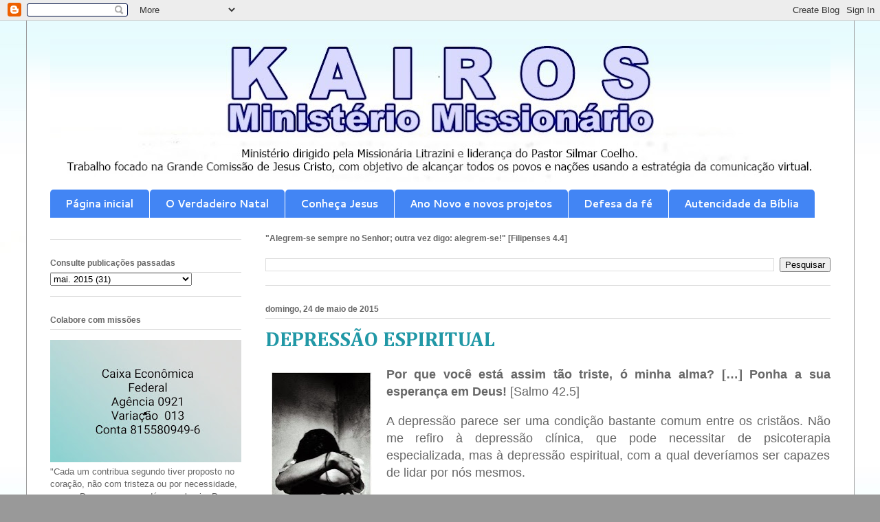

--- FILE ---
content_type: text/html; charset=UTF-8
request_url: https://www.kairosministeriomissionario.com/2015/05/depressao-espiritual.html
body_size: 18483
content:
<!DOCTYPE html>
<html class='v2' dir='ltr' lang='pt-BR'>
<head>
<link href='https://www.blogger.com/static/v1/widgets/335934321-css_bundle_v2.css' rel='stylesheet' type='text/css'/>
<meta content='width=1100' name='viewport'/>
<meta content='text/html; charset=UTF-8' http-equiv='Content-Type'/>
<meta content='blogger' name='generator'/>
<link href='https://www.kairosministeriomissionario.com/favicon.ico' rel='icon' type='image/x-icon'/>
<link href='https://www.kairosministeriomissionario.com/2015/05/depressao-espiritual.html' rel='canonical'/>
<link rel="alternate" type="application/atom+xml" title="KAIROS  Ministério Missionário - Atom" href="https://www.kairosministeriomissionario.com/feeds/posts/default" />
<link rel="alternate" type="application/rss+xml" title="KAIROS  Ministério Missionário - RSS" href="https://www.kairosministeriomissionario.com/feeds/posts/default?alt=rss" />
<link rel="service.post" type="application/atom+xml" title="KAIROS  Ministério Missionário - Atom" href="https://www.blogger.com/feeds/562374208737702282/posts/default" />

<link rel="alternate" type="application/atom+xml" title="KAIROS  Ministério Missionário - Atom" href="https://www.kairosministeriomissionario.com/feeds/7700921242997573250/comments/default" />
<!--Can't find substitution for tag [blog.ieCssRetrofitLinks]-->
<link href='https://blogger.googleusercontent.com/img/b/R29vZ2xl/AVvXsEjk4JEHFV9KFXhhLxz_qkdF7rQTwPO2cLSOfr9xtoTL5rciHvAksR3onnqWe-pEd4PluCkvL28t5oRoTia3MRrrkmd2n-m7H-8ke767QFlfeG0CzVz0dQvyuOGGJqvxezjr2WllFJ13x3k/s200/Tristeza3.jpg' rel='image_src'/>
<meta content='https://www.kairosministeriomissionario.com/2015/05/depressao-espiritual.html' property='og:url'/>
<meta content='DEPRESSÃO ESPIRITUAL' property='og:title'/>
<meta content='   Por que você está assim tão triste, ó minha alma? […] Ponha a sua esperança em Deus!  [Salmo 42.5]     A depressão parece ser uma condiçã...' property='og:description'/>
<meta content='https://blogger.googleusercontent.com/img/b/R29vZ2xl/AVvXsEjk4JEHFV9KFXhhLxz_qkdF7rQTwPO2cLSOfr9xtoTL5rciHvAksR3onnqWe-pEd4PluCkvL28t5oRoTia3MRrrkmd2n-m7H-8ke767QFlfeG0CzVz0dQvyuOGGJqvxezjr2WllFJ13x3k/w1200-h630-p-k-no-nu/Tristeza3.jpg' property='og:image'/>
<title>KAIROS  Ministério Missionário: DEPRESSÃO ESPIRITUAL</title>
<style type='text/css'>@font-face{font-family:'Cambria';font-style:normal;font-weight:700;font-display:swap;src:url(//fonts.gstatic.com/l/font?kit=GFDvWAB9jnWLT-HIIwkuu7V4NSY7WWA&skey=5202a3b6f5388b49&v=v18)format('woff2');unicode-range:U+0000-00FF,U+0131,U+0152-0153,U+02BB-02BC,U+02C6,U+02DA,U+02DC,U+0304,U+0308,U+0329,U+2000-206F,U+20AC,U+2122,U+2191,U+2193,U+2212,U+2215,U+FEFF,U+FFFD;}@font-face{font-family:'Cantarell';font-style:normal;font-weight:700;font-display:swap;src:url(//fonts.gstatic.com/s/cantarell/v18/B50IF7ZDq37KMUvlO01xN4d-HY6fB4wWgEHB.woff2)format('woff2');unicode-range:U+0100-02BA,U+02BD-02C5,U+02C7-02CC,U+02CE-02D7,U+02DD-02FF,U+0304,U+0308,U+0329,U+1D00-1DBF,U+1E00-1E9F,U+1EF2-1EFF,U+2020,U+20A0-20AB,U+20AD-20C0,U+2113,U+2C60-2C7F,U+A720-A7FF;}@font-face{font-family:'Cantarell';font-style:normal;font-weight:700;font-display:swap;src:url(//fonts.gstatic.com/s/cantarell/v18/B50IF7ZDq37KMUvlO01xN4d-E46fB4wWgA.woff2)format('woff2');unicode-range:U+0000-00FF,U+0131,U+0152-0153,U+02BB-02BC,U+02C6,U+02DA,U+02DC,U+0304,U+0308,U+0329,U+2000-206F,U+20AC,U+2122,U+2191,U+2193,U+2212,U+2215,U+FEFF,U+FFFD;}</style>
<style id='page-skin-1' type='text/css'><!--
/*
-----------------------------------------------
Blogger Template Style
Name:     Ethereal
Designer: Jason Morrow
URL:      jasonmorrow.etsy.com
----------------------------------------------- */
/* Content
----------------------------------------------- */
body {
font: normal normal 13px Arial, Tahoma, Helvetica, FreeSans, sans-serif;
color: #666666;
background: #999999 url(//2.bp.blogspot.com/-5Gxta4HAA-s/YaS2QywIYRI/AAAAAAABQOE/7jgCA8SG3qgmbVTp_nTUAbBn79-7J1L_QCK4BGAYYCw/s100/Kairos%2B-%2BCopia%2B-%2BCopia%2B-%2BCopia.jpg) repeat scroll top left;
}
html body .content-outer {
min-width: 0;
max-width: 100%;
width: 100%;
}
a:link {
text-decoration: none;
color: #2198a6;
}
a:visited {
text-decoration: none;
color: #4d469c;
}
a:hover {
text-decoration: underline;
color: #2198a6;
}
.main-inner {
padding-top: 15px;
}
.body-fauxcolumn-outer {
background: transparent none repeat-x scroll top center;
}
.content-fauxcolumns .fauxcolumn-inner {
background: #ffffff url(//www.blogblog.com/1kt/ethereal/bird-2toned-blue-fade.png) repeat-x scroll top left;
border-left: 1px solid #999999;
border-right: 1px solid #999999;
}
/* Flexible Background
----------------------------------------------- */
.content-fauxcolumn-outer .fauxborder-left {
width: 100%;
padding-left: 300px;
margin-left: -300px;
background-color: transparent;
background-image: none;
background-repeat: no-repeat;
background-position: left top;
}
.content-fauxcolumn-outer .fauxborder-right {
margin-right: -299px;
width: 299px;
background-color: transparent;
background-image: none;
background-repeat: no-repeat;
background-position: right top;
}
/* Columns
----------------------------------------------- */
.content-inner {
padding: 0;
}
/* Header
----------------------------------------------- */
.header-inner {
padding: 27px 0 3px;
}
.header-inner .section {
margin: 0 35px;
}
.Header h1 {
font: normal normal 60px Times, 'Times New Roman', FreeSerif, serif;
color: #ff8b8b;
}
.Header h1 a {
color: #ff8b8b;
}
.Header .description {
font-size: 115%;
color: #666666;
}
.header-inner .Header .titlewrapper,
.header-inner .Header .descriptionwrapper {
padding-left: 0;
padding-right: 0;
margin-bottom: 0;
}
/* Tabs
----------------------------------------------- */
.tabs-outer {
position: relative;
background: transparent;
}
.tabs-cap-top, .tabs-cap-bottom {
position: absolute;
width: 100%;
}
.tabs-cap-bottom {
bottom: 0;
}
.tabs-inner {
padding: 0;
}
.tabs-inner .section {
margin: 0 35px;
}
*+html body .tabs-inner .widget li {
padding: 1px;
}
.PageList {
border-bottom: 1px solid #ffffff;
}
.tabs-inner .widget li.selected a,
.tabs-inner .widget li a:hover {
position: relative;
-moz-border-radius-topleft: 5px;
-moz-border-radius-topright: 5px;
-webkit-border-top-left-radius: 5px;
-webkit-border-top-right-radius: 5px;
-goog-ms-border-top-left-radius: 5px;
-goog-ms-border-top-right-radius: 5px;
border-top-left-radius: 5px;
border-top-right-radius: 5px;
background: #ffffff none ;
color: #3367D6;
}
.tabs-inner .widget li a {
display: inline-block;
margin: 0;
margin-right: 1px;
padding: .65em 1.5em;
font: normal bold 15px Cantarell;
color: #ffffff;
background-color: #4285F4;
-moz-border-radius-topleft: 5px;
-moz-border-radius-topright: 5px;
-webkit-border-top-left-radius: 5px;
-webkit-border-top-right-radius: 5px;
-goog-ms-border-top-left-radius: 5px;
-goog-ms-border-top-right-radius: 5px;
border-top-left-radius: 5px;
border-top-right-radius: 5px;
}
/* Headings
----------------------------------------------- */
h2 {
font: normal bold 12px Arial, Tahoma, Helvetica, FreeSans, sans-serif;
color: #666666;
}
/* Widgets
----------------------------------------------- */
.main-inner .column-left-inner {
padding: 0 0 0 20px;
}
.main-inner .column-left-inner .section {
margin-right: 0;
}
.main-inner .column-right-inner {
padding: 0 20px 0 0;
}
.main-inner .column-right-inner .section {
margin-left: 0;
}
.main-inner .section {
padding: 0;
}
.main-inner .widget {
padding: 0 0 15px;
margin: 20px 0;
border-bottom: 1px solid #dbdbdb;
}
.main-inner .widget h2 {
margin: 0;
padding: .6em 0 .5em;
}
.footer-inner .widget h2 {
padding: 0 0 .4em;
}
.main-inner .widget h2 + div, .footer-inner .widget h2 + div {
padding-top: 15px;
}
.main-inner .widget .widget-content {
margin: 0;
padding: 15px 0 0;
}
.main-inner .widget ul, .main-inner .widget #ArchiveList ul.flat {
margin: -15px -15px -15px;
padding: 0;
list-style: none;
}
.main-inner .sidebar .widget h2 {
border-bottom: 1px solid #dbdbdb;
}
.main-inner .widget #ArchiveList {
margin: -15px 0 0;
}
.main-inner .widget ul li, .main-inner .widget #ArchiveList ul.flat li {
padding: .5em 15px;
text-indent: 0;
}
.main-inner .widget #ArchiveList ul li {
padding-top: .25em;
padding-bottom: .25em;
}
.main-inner .widget ul li:first-child, .main-inner .widget #ArchiveList ul.flat li:first-child {
border-top: none;
}
.main-inner .widget ul li:last-child, .main-inner .widget #ArchiveList ul.flat li:last-child {
border-bottom: none;
}
.main-inner .widget .post-body ul {
padding: 0 2.5em;
margin: .5em 0;
list-style: disc;
}
.main-inner .widget .post-body ul li {
padding: 0.25em 0;
margin-bottom: .25em;
color: #666666;
border: none;
}
.footer-inner .widget ul {
padding: 0;
list-style: none;
}
.widget .zippy {
color: #cccccc;
}
/* Posts
----------------------------------------------- */
.main.section {
margin: 0 20px;
}
body .main-inner .Blog {
padding: 0;
background-color: transparent;
border: none;
}
.main-inner .widget h2.date-header {
border-bottom: 1px solid #dbdbdb;
}
.date-outer {
position: relative;
margin: 15px 0 20px;
}
.date-outer:first-child {
margin-top: 0;
}
.date-posts {
clear: both;
}
.post-outer, .inline-ad {
border-bottom: 1px solid #dbdbdb;
padding: 30px 0;
}
.post-outer {
padding-bottom: 10px;
}
.post-outer:first-child {
padding-top: 0;
border-top: none;
}
.post-outer:last-child, .inline-ad:last-child {
border-bottom: none;
}
.post-body img {
padding: 8px;
}
h3.post-title, h4 {
font: normal bold 30px Cambria;
color: #2198a6;
}
h3.post-title a {
font: normal bold 30px Cambria;
color: #2198a6;
text-decoration: none;
}
h3.post-title a:hover {
color: #2198a6;
text-decoration: underline;
}
.post-header {
margin: 0 0 1.5em;
}
.post-body {
line-height: 1.4;
}
.post-footer {
margin: 1.5em 0 0;
}
#blog-pager {
padding: 15px;
}
.blog-feeds, .post-feeds {
margin: 1em 0;
text-align: center;
}
.post-outer .comments {
margin-top: 2em;
}
/* Comments
----------------------------------------------- */
.comments .comments-content .icon.blog-author {
background-repeat: no-repeat;
background-image: url([data-uri]);
}
.comments .comments-content .loadmore a {
background: #ffffff url(//www.blogblog.com/1kt/ethereal/bird-2toned-blue-fade.png) repeat-x scroll top left;
}
.comments .comments-content .loadmore a {
border-top: 1px solid #dbdbdb;
border-bottom: 1px solid #dbdbdb;
}
.comments .comment-thread.inline-thread {
background: #ffffff url(//www.blogblog.com/1kt/ethereal/bird-2toned-blue-fade.png) repeat-x scroll top left;
}
.comments .continue {
border-top: 2px solid #dbdbdb;
}
/* Footer
----------------------------------------------- */
.footer-inner {
padding: 30px 0;
overflow: hidden;
}
/* Mobile
----------------------------------------------- */
body.mobile  {
background-size: auto
}
.mobile .body-fauxcolumn-outer {
background: ;
}
.mobile .content-fauxcolumns .fauxcolumn-inner {
opacity: 0.75;
}
.mobile .content-fauxcolumn-outer .fauxborder-right {
margin-right: 0;
}
.mobile-link-button {
background-color: #ffffff;
}
.mobile-link-button a:link, .mobile-link-button a:visited {
color: #3367D6;
}
.mobile-index-contents {
color: #444444;
}
.mobile .body-fauxcolumn-outer {
background-size: 100% auto;
}
.mobile .mobile-date-outer {
border-bottom: transparent;
}
.mobile .PageList {
border-bottom: none;
}
.mobile .tabs-inner .section {
margin: 0;
}
.mobile .tabs-inner .PageList .widget-content {
background: #ffffff none;
color: #3367D6;
}
.mobile .tabs-inner .PageList .widget-content .pagelist-arrow {
border-left: 1px solid #3367D6;
}
.mobile .footer-inner {
overflow: visible;
}
body.mobile .AdSense {
margin: 0 -10px;
}

--></style>
<style id='template-skin-1' type='text/css'><!--
body {
min-width: 1205px;
}
.content-outer, .content-fauxcolumn-outer, .region-inner {
min-width: 1205px;
max-width: 1205px;
_width: 1205px;
}
.main-inner .columns {
padding-left: 313px;
padding-right: 0px;
}
.main-inner .fauxcolumn-center-outer {
left: 313px;
right: 0px;
/* IE6 does not respect left and right together */
_width: expression(this.parentNode.offsetWidth -
parseInt("313px") -
parseInt("0px") + 'px');
}
.main-inner .fauxcolumn-left-outer {
width: 313px;
}
.main-inner .fauxcolumn-right-outer {
width: 0px;
}
.main-inner .column-left-outer {
width: 313px;
right: 100%;
margin-left: -313px;
}
.main-inner .column-right-outer {
width: 0px;
margin-right: -0px;
}
#layout {
min-width: 0;
}
#layout .content-outer {
min-width: 0;
width: 800px;
}
#layout .region-inner {
min-width: 0;
width: auto;
}
body#layout div.add_widget {
padding: 8px;
}
body#layout div.add_widget a {
margin-left: 32px;
}
--></style>
<style>
    body {background-image:url(\/\/2.bp.blogspot.com\/-5Gxta4HAA-s\/YaS2QywIYRI\/AAAAAAABQOE\/7jgCA8SG3qgmbVTp_nTUAbBn79-7J1L_QCK4BGAYYCw\/s100\/Kairos%2B-%2BCopia%2B-%2BCopia%2B-%2BCopia.jpg);}
    
@media (max-width: 200px) { body {background-image:url(\/\/2.bp.blogspot.com\/-5Gxta4HAA-s\/YaS2QywIYRI\/AAAAAAABQOE\/7jgCA8SG3qgmbVTp_nTUAbBn79-7J1L_QCK4BGAYYCw\/w200\/Kairos%2B-%2BCopia%2B-%2BCopia%2B-%2BCopia.jpg);}}
@media (max-width: 400px) and (min-width: 201px) { body {background-image:url(\/\/2.bp.blogspot.com\/-5Gxta4HAA-s\/YaS2QywIYRI\/AAAAAAABQOE\/7jgCA8SG3qgmbVTp_nTUAbBn79-7J1L_QCK4BGAYYCw\/w400\/Kairos%2B-%2BCopia%2B-%2BCopia%2B-%2BCopia.jpg);}}
@media (max-width: 800px) and (min-width: 401px) { body {background-image:url(\/\/2.bp.blogspot.com\/-5Gxta4HAA-s\/YaS2QywIYRI\/AAAAAAABQOE\/7jgCA8SG3qgmbVTp_nTUAbBn79-7J1L_QCK4BGAYYCw\/w800\/Kairos%2B-%2BCopia%2B-%2BCopia%2B-%2BCopia.jpg);}}
@media (max-width: 1200px) and (min-width: 801px) { body {background-image:url(\/\/2.bp.blogspot.com\/-5Gxta4HAA-s\/YaS2QywIYRI\/AAAAAAABQOE\/7jgCA8SG3qgmbVTp_nTUAbBn79-7J1L_QCK4BGAYYCw\/w1200\/Kairos%2B-%2BCopia%2B-%2BCopia%2B-%2BCopia.jpg);}}
/* Last tag covers anything over one higher than the previous max-size cap. */
@media (min-width: 1201px) { body {background-image:url(\/\/2.bp.blogspot.com\/-5Gxta4HAA-s\/YaS2QywIYRI\/AAAAAAABQOE\/7jgCA8SG3qgmbVTp_nTUAbBn79-7J1L_QCK4BGAYYCw\/w1600\/Kairos%2B-%2BCopia%2B-%2BCopia%2B-%2BCopia.jpg);}}
  </style>
<link href='https://www.blogger.com/dyn-css/authorization.css?targetBlogID=562374208737702282&amp;zx=09a0c0fe-d49d-4d37-9a2b-e3d1ef34d548' media='none' onload='if(media!=&#39;all&#39;)media=&#39;all&#39;' rel='stylesheet'/><noscript><link href='https://www.blogger.com/dyn-css/authorization.css?targetBlogID=562374208737702282&amp;zx=09a0c0fe-d49d-4d37-9a2b-e3d1ef34d548' rel='stylesheet'/></noscript>
<meta name='google-adsense-platform-account' content='ca-host-pub-1556223355139109'/>
<meta name='google-adsense-platform-domain' content='blogspot.com'/>

<!-- data-ad-client=ca-pub-6064336137108415 -->

</head>
<body class='loading variant-hummingBirds2'>
<div class='navbar section' id='navbar' name='Navbar'><div class='widget Navbar' data-version='1' id='Navbar1'><script type="text/javascript">
    function setAttributeOnload(object, attribute, val) {
      if(window.addEventListener) {
        window.addEventListener('load',
          function(){ object[attribute] = val; }, false);
      } else {
        window.attachEvent('onload', function(){ object[attribute] = val; });
      }
    }
  </script>
<div id="navbar-iframe-container"></div>
<script type="text/javascript" src="https://apis.google.com/js/platform.js"></script>
<script type="text/javascript">
      gapi.load("gapi.iframes:gapi.iframes.style.bubble", function() {
        if (gapi.iframes && gapi.iframes.getContext) {
          gapi.iframes.getContext().openChild({
              url: 'https://www.blogger.com/navbar/562374208737702282?po\x3d7700921242997573250\x26origin\x3dhttps://www.kairosministeriomissionario.com',
              where: document.getElementById("navbar-iframe-container"),
              id: "navbar-iframe"
          });
        }
      });
    </script><script type="text/javascript">
(function() {
var script = document.createElement('script');
script.type = 'text/javascript';
script.src = '//pagead2.googlesyndication.com/pagead/js/google_top_exp.js';
var head = document.getElementsByTagName('head')[0];
if (head) {
head.appendChild(script);
}})();
</script>
</div></div>
<div class='body-fauxcolumns'>
<div class='fauxcolumn-outer body-fauxcolumn-outer'>
<div class='cap-top'>
<div class='cap-left'></div>
<div class='cap-right'></div>
</div>
<div class='fauxborder-left'>
<div class='fauxborder-right'></div>
<div class='fauxcolumn-inner'>
</div>
</div>
<div class='cap-bottom'>
<div class='cap-left'></div>
<div class='cap-right'></div>
</div>
</div>
</div>
<div class='content'>
<div class='content-fauxcolumns'>
<div class='fauxcolumn-outer content-fauxcolumn-outer'>
<div class='cap-top'>
<div class='cap-left'></div>
<div class='cap-right'></div>
</div>
<div class='fauxborder-left'>
<div class='fauxborder-right'></div>
<div class='fauxcolumn-inner'>
</div>
</div>
<div class='cap-bottom'>
<div class='cap-left'></div>
<div class='cap-right'></div>
</div>
</div>
</div>
<div class='content-outer'>
<div class='content-cap-top cap-top'>
<div class='cap-left'></div>
<div class='cap-right'></div>
</div>
<div class='fauxborder-left content-fauxborder-left'>
<div class='fauxborder-right content-fauxborder-right'></div>
<div class='content-inner'>
<header>
<div class='header-outer'>
<div class='header-cap-top cap-top'>
<div class='cap-left'></div>
<div class='cap-right'></div>
</div>
<div class='fauxborder-left header-fauxborder-left'>
<div class='fauxborder-right header-fauxborder-right'></div>
<div class='region-inner header-inner'>
<div class='header section' id='header' name='Cabeçalho'><div class='widget Header' data-version='1' id='Header1'>
<div id='header-inner'>
<a href='https://www.kairosministeriomissionario.com/' style='display: block'>
<img alt='KAIROS  Ministério Missionário' height='216px; ' id='Header1_headerimg' src='https://blogger.googleusercontent.com/img/a/AVvXsEgUNtsZUHAOdJpwRgNv1_j7TsPdgQLg47U6KspeSZOqX_5zaUgE0az5au7BUAlpDH3D7PMRFOdqsnXexUWqy7isY_SrphhNaPF5bTNJrdf1F_LnDlgPw9xOZxr0R5f6KLT8QmXG4gWt1kkTgyZDFfcV3PhWXX2xNtPZpPzHIFQFkoff5t9iQOPZN6PA0w=s1135' style='display: block' width='1135px; '/>
</a>
</div>
</div></div>
</div>
</div>
<div class='header-cap-bottom cap-bottom'>
<div class='cap-left'></div>
<div class='cap-right'></div>
</div>
</div>
</header>
<div class='tabs-outer'>
<div class='tabs-cap-top cap-top'>
<div class='cap-left'></div>
<div class='cap-right'></div>
</div>
<div class='fauxborder-left tabs-fauxborder-left'>
<div class='fauxborder-right tabs-fauxborder-right'></div>
<div class='region-inner tabs-inner'>
<div class='tabs section' id='crosscol' name='Entre colunas'><div class='widget PageList' data-version='1' id='PageList1'>
<h2>Páginas</h2>
<div class='widget-content'>
<ul>
<li>
<a href='http://www.kairosministeriomissionario.com/'>Página inicial</a>
</li>
<li>
<a href='https://www.kairosministeriomissionario.com/2013/12/encontrei-o-verdadeiro-natal.html'>O Verdadeiro Natal</a>
</li>
<li>
<a href='https://www.kairosministeriomissionario.com/2012/12/conheca-jesus.html'> Conheça Jesus</a>
</li>
<li>
<a href='https://www.kairosministeriomissionario.com/2017/01/ano-novo-atitudes-e-novos-projetos.html'>Ano Novo e novos projetos</a>
</li>
<li>
<a href='https://www.kairosministeriomissionario.com/2019/11/como-os-cristaos-devem-defender-sua-fe.html'>Defesa da fé</a>
</li>
<li>
<a href='https://www.kairosministeriomissionario.com/2017/09/pastor-usa-evidencias-historicas-para.html'> Autencidade da Bíblia</a>
</li>
</ul>
<div class='clear'></div>
</div>
</div></div>
<div class='tabs no-items section' id='crosscol-overflow' name='Cross-Column 2'></div>
</div>
</div>
<div class='tabs-cap-bottom cap-bottom'>
<div class='cap-left'></div>
<div class='cap-right'></div>
</div>
</div>
<div class='main-outer'>
<div class='main-cap-top cap-top'>
<div class='cap-left'></div>
<div class='cap-right'></div>
</div>
<div class='fauxborder-left main-fauxborder-left'>
<div class='fauxborder-right main-fauxborder-right'></div>
<div class='region-inner main-inner'>
<div class='columns fauxcolumns'>
<div class='fauxcolumn-outer fauxcolumn-center-outer'>
<div class='cap-top'>
<div class='cap-left'></div>
<div class='cap-right'></div>
</div>
<div class='fauxborder-left'>
<div class='fauxborder-right'></div>
<div class='fauxcolumn-inner'>
</div>
</div>
<div class='cap-bottom'>
<div class='cap-left'></div>
<div class='cap-right'></div>
</div>
</div>
<div class='fauxcolumn-outer fauxcolumn-left-outer'>
<div class='cap-top'>
<div class='cap-left'></div>
<div class='cap-right'></div>
</div>
<div class='fauxborder-left'>
<div class='fauxborder-right'></div>
<div class='fauxcolumn-inner'>
</div>
</div>
<div class='cap-bottom'>
<div class='cap-left'></div>
<div class='cap-right'></div>
</div>
</div>
<div class='fauxcolumn-outer fauxcolumn-right-outer'>
<div class='cap-top'>
<div class='cap-left'></div>
<div class='cap-right'></div>
</div>
<div class='fauxborder-left'>
<div class='fauxborder-right'></div>
<div class='fauxcolumn-inner'>
</div>
</div>
<div class='cap-bottom'>
<div class='cap-left'></div>
<div class='cap-right'></div>
</div>
</div>
<!-- corrects IE6 width calculation -->
<div class='columns-inner'>
<div class='column-center-outer'>
<div class='column-center-inner'>
<div class='main section' id='main' name='Principal'><div class='widget BlogSearch' data-version='1' id='BlogSearch1'>
<h2 class='title'>"Alegrem-se sempre no Senhor; outra vez digo: alegrem-se!"  [Filipenses 4.4]</h2>
<div class='widget-content'>
<div id='BlogSearch1_form'>
<form action='https://www.kairosministeriomissionario.com/search' class='gsc-search-box' target='_top'>
<table cellpadding='0' cellspacing='0' class='gsc-search-box'>
<tbody>
<tr>
<td class='gsc-input'>
<input autocomplete='off' class='gsc-input' name='q' size='10' title='search' type='text' value=''/>
</td>
<td class='gsc-search-button'>
<input class='gsc-search-button' title='search' type='submit' value='Pesquisar'/>
</td>
</tr>
</tbody>
</table>
</form>
</div>
</div>
<div class='clear'></div>
</div><div class='widget Blog' data-version='1' id='Blog1'>
<div class='blog-posts hfeed'>

          <div class="date-outer">
        
<h2 class='date-header'><span>domingo, 24 de maio de 2015</span></h2>

          <div class="date-posts">
        
<div class='post-outer'>
<div class='post hentry uncustomized-post-template' itemprop='blogPost' itemscope='itemscope' itemtype='http://schema.org/BlogPosting'>
<meta content='https://blogger.googleusercontent.com/img/b/R29vZ2xl/AVvXsEjk4JEHFV9KFXhhLxz_qkdF7rQTwPO2cLSOfr9xtoTL5rciHvAksR3onnqWe-pEd4PluCkvL28t5oRoTia3MRrrkmd2n-m7H-8ke767QFlfeG0CzVz0dQvyuOGGJqvxezjr2WllFJ13x3k/s200/Tristeza3.jpg' itemprop='image_url'/>
<meta content='562374208737702282' itemprop='blogId'/>
<meta content='7700921242997573250' itemprop='postId'/>
<a name='7700921242997573250'></a>
<h3 class='post-title entry-title' itemprop='name'>
DEPRESSÃO ESPIRITUAL
</h3>
<div class='post-header'>
<div class='post-header-line-1'></div>
</div>
<div class='post-body entry-content' id='post-body-7700921242997573250' itemprop='description articleBody'>
<div class="separator" style="clear: both; text-align: center;">
<a href="https://blogger.googleusercontent.com/img/b/R29vZ2xl/AVvXsEjk4JEHFV9KFXhhLxz_qkdF7rQTwPO2cLSOfr9xtoTL5rciHvAksR3onnqWe-pEd4PluCkvL28t5oRoTia3MRrrkmd2n-m7H-8ke767QFlfeG0CzVz0dQvyuOGGJqvxezjr2WllFJ13x3k/s1600/Tristeza3.jpg" imageanchor="1" style="clear: left; float: left; margin-bottom: 1em; margin-right: 1em;"><img border="0" height="200" src="https://blogger.googleusercontent.com/img/b/R29vZ2xl/AVvXsEjk4JEHFV9KFXhhLxz_qkdF7rQTwPO2cLSOfr9xtoTL5rciHvAksR3onnqWe-pEd4PluCkvL28t5oRoTia3MRrrkmd2n-m7H-8ke767QFlfeG0CzVz0dQvyuOGGJqvxezjr2WllFJ13x3k/s200/Tristeza3.jpg" width="147" /></a></div>
<div class="MsoNormal" style="text-align: justify;">
<span style="font-size: large;"><b><span lang="EN-US" style="font-family: Arial, sans-serif;">Por que você está assim tão triste, ó
minha alma? [&#8230;] Ponha a sua esperança em Deus!</span></b><span lang="EN-US" style="font-family: Arial, sans-serif;">&nbsp;[Salmo 42.5]<o:p></o:p></span></span></div>
<div class="MsoNormal" style="text-align: justify;">
<br /></div>
<div class="MsoNormal" style="text-align: justify;">
<span lang="EN-US" style="font-family: &quot;Arial&quot;,sans-serif;"><span style="font-size: large;">A
depressão parece ser uma condição bastante comum entre os cristãos. Não me
refiro à depressão clínica, que pode necessitar de psicoterapia especializada,
mas à depressão espiritual, com a qual deveríamos ser capazes de lidar por nós
mesmos.<o:p></o:p></span></span></div>
<div class="MsoNormal" style="text-align: justify;">
<br /></div>
<div class="MsoNormal" style="text-align: justify;">
<span lang="EN-US" style="font-family: &quot;Arial&quot;,sans-serif;"><span style="font-size: large;">O
autor dos salmos 42 e 43 (que evidentemente formam um único salmo) é claro
acerca de sua depressão.<o:p></o:p></span></span></div>
<div class="MsoNormal" style="text-align: justify;">
<br /></div>
<div class="MsoNormal" style="text-align: justify;">
<span lang="EN-US" style="font-family: &quot;Arial&quot;,sans-serif;"><span style="font-size: large;">Para
começar, ele está com sede de Deus (tão sedento quanto a corça pelas águas),
porque está separado dele, passando por algum tipo de exílio forçado. Ele
lembra das grandes celebrações do passado, quando&nbsp;<b>&#8220;entrava para apresentar-se a Deus&#8221;</b>&nbsp;(42.2), e anseia por
retornar &#8220;ao altar de Deus&#8221;, fonte de sua plena alegria (43.4).<o:p></o:p></span></span></div>
<div class="MsoNormal" style="text-align: justify;">
<br /></div>
<div class="MsoNormal" style="text-align: justify;">
<span lang="EN-US" style="font-family: &quot;Arial&quot;,sans-serif;"><span style="font-size: large;">Sua
depressão se deve, no entanto, não somente à ausência de Deus, mas também à
presença dos inimigos. Eles o provocam perguntando:&nbsp;<b>&#8220;Onde está o seu Deus?</b>&#8221;(42.3, 10). Eles fizeram essa pergunta em
parte porque eram idólatras &#8212; seus deuses podiam ser vistos e tocados, enquanto
o &#8220;Deus vivo&#8221; (42.2) é invisível e intangível &#8212; e em parte porque Deus
aparentemente não era capaz de defender seu povo.<o:p></o:p></span></span></div>
<div class="MsoNormal" style="text-align: justify;">
<br /></div>
<div class="MsoNormal" style="text-align: justify;">
<span lang="EN-US" style="font-family: &quot;Arial&quot;,sans-serif;"><span style="font-size: large;">Cada
estrofe termina com o mesmo refrão (42.5,11; 43.5), no qual o salmista fala com
sua própria alma.<o:p></o:p></span></span></div>
<div class="MsoNormal" style="text-align: justify;">
<br /></div>
<div class="MsoNormal" style="text-align: justify;">
<span lang="EN-US" style="font-family: &quot;Arial&quot;,sans-serif;"><span style="font-size: large;">As
pessoas costumam dizer que falar sozinho é o primeiro sinal de loucura. Ao
contrário, trata-se de um sinal de maturidade &#8212; embora dependa daquilo que
estamos conversando conosco mesmos!<o:p></o:p></span></span></div>
<div class="MsoNormal" style="text-align: justify;">
<br /></div>
<div class="MsoNormal" style="text-align: justify;">
<span lang="EN-US" style="font-family: &quot;Arial&quot;,sans-serif;"><span style="font-size: large;">No
texto o salmista se recusa a resignar-se à sua condição ou ao seu estado de
espírito. Ele toma as rédeas de sua vida.<o:p></o:p></span></span></div>
<div class="MsoNormal" style="text-align: justify;">
<br /></div>
<div class="MsoNormal" style="text-align: justify;">
<span lang="EN-US" style="font-family: &quot;Arial&quot;,sans-serif;"><span style="font-size: large;">Primeiramente,
ele se questiona<b>:&nbsp;&#8220;Por que você
está assim tão triste, ó minha alma?&#8221;</b>&nbsp;Sua pergunta inclui uma
repreensão implícita.<o:p></o:p></span></span></div>
<div class="MsoNormal" style="text-align: justify;">
<br /></div>
<div class="MsoNormal" style="text-align: justify;">
<span lang="EN-US" style="font-family: &quot;Arial&quot;,sans-serif;"><span style="font-size: large;">Em
seguida, ele exorta a si mesmo:&nbsp;<b>&#8220;Ponha
a sua esperança em Deus!</b>&#8221;. Somente Deus é digno de nossa confiança.<o:p></o:p></span></span></div>
<div class="MsoNormal" style="text-align: justify;">
<br /></div>
<div class="MsoNormal" style="text-align: justify;">
<span lang="EN-US" style="font-family: &quot;Arial&quot;,sans-serif;"><span style="font-size: large;">Por
fim, ele diz a si mesmo:&nbsp;<b>&#8220;Pois
ainda o louvarei; ele é o meu Salvador e o meu Deus</b>&#8221;.&nbsp;O uso duplo do
pronome possessivo, <b>&#8220;meu Salvador e meu
Deus&#8221;, </b>é muito significativo.<o:p></o:p></span></span></div>
<div class="MsoNormal" style="text-align: justify;">
<br /></div>
<div class="MsoNormal" style="text-align: justify;">
<span lang="EN-US" style="font-family: &quot;Arial&quot;,sans-serif;"><span style="font-size: large;">O
salmista está reafirmando sua relação de aliança com Deus, e nenhuma variação
de humor pode destruir isso.<o:p></o:p></span></span></div>
<div class="MsoNormal" style="text-align: justify;">
<br /></div>
<div class="MsoNormal" style="text-align: justify;">
<b><span lang="EN-US" style="font-family: &quot;Arial&quot;,sans-serif;"><span style="font-size: large;">Assim como o cervo brama pelas correntes
das águas, assim suspira a minha alma por ti, ó Deus! A minha alma tem sede de
Deus, do Deus vivo; quando entrarei e me apresentarei ante a face de Deus? As
minhas lágrimas servem-me de mantimento de dia e de noite, enquanto me dizem
constantemente: Onde está o teu Deus? Quando me lembro disto, dentro de mim
derramo a minha alma; pois eu havia ido com a multidão. Fui com eles à casa de
Deus, com voz de alegria e louvor, com a multidão que festejava.<o:p></o:p></span></span></b></div>
<div class="MsoNormal" style="text-align: justify;">
<br /></div>
<div class="MsoNormal" style="text-align: justify;">
<span style="font-size: large;"><b><span lang="EN-US" style="font-family: &quot;Arial&quot;,sans-serif;">Por que estás abatida, ó minha alma, e
por que te perturbas em mim? Espera em Deus, pois ainda o louvarei pela
salvação da sua face. Ó meu Deus, dentro de mim a minha alma está abatida; por
isso lembro-me de ti desde a terra do Jordão, e desde os hermonitas, desde o
pequeno monte. Um abismo chama outro abismo, ao ruído das tuas catadupas; todas
as tuas ondas e as tuas vagas têm passado sobre mim. Contudo o Senhor mandará a
sua misericórdia de dia, e de noite a sua canção estará comigo, uma oração ao
Deus da minha vida. Direi a Deus, minha rocha: Por que te esqueceste de mim?
Por que ando lamentando por causa da opressão do inimigo? Com ferida mortal em
meus ossos me afrontam os meus adversários, quando todo dia me dizem: Onde está
o teu Deus. Por que estás abatida, ó minha alma, e por que te perturbas dentro
de mim? Espera em Deus, pois ainda o louvarei, o qual é a salvação da minha
face, e o meu Deus</span></b><span lang="EN-US" style="font-family: &quot;Arial&quot;,sans-serif;">.
(Salmo 42.1-11)<o:p></o:p></span></span></div>
<div class="MsoNormal" style="text-align: justify;">
<br /></div>
<div class="MsoNormal" style="text-align: justify;">
<span lang="EN-US" style="font-family: &quot;Arial&quot;,sans-serif;"><span style="font-size: large;">Retirado
de&nbsp;A Bíblia Toda, o Ano Todo&nbsp;[John Stott]. Editora Ultimato.<o:p></o:p></span></span></div>
<div class="MsoNormal" style="text-align: justify;">
<br /></div>
<div class="MsoNormal" style="text-align: justify;">
<span lang="EN-US" style="font-family: &quot;Arial&quot;,sans-serif;"><span style="font-size: large;">Por
Litrazini<o:p></o:p></span></span></div>
<div class="MsoNormal" style="text-align: justify;">
<span lang="EN-US" style="font-family: &quot;Arial&quot;,sans-serif;"><span style="font-size: large;">http://www.kairosministeriomissionario.com/</span></span></div>
<div class="MsoNormal" style="text-align: justify;">
<span style="font-family: Arial, sans-serif;"><span style="font-size: large;"><br /></span></span></div>
<div class="MsoNormal" style="text-align: justify;">
<span style="font-family: Arial, sans-serif;"><span style="font-size: large;">Graça
e Paz</span></span></div>
<div style='clear: both;'></div>
</div>
<div class='post-footer'>
<div class='post-footer-line post-footer-line-1'>
<span class='post-author vcard'>
Posted by
<span class='fn' itemprop='author' itemscope='itemscope' itemtype='http://schema.org/Person'>
<meta content='https://www.blogger.com/profile/14788706518599363626' itemprop='url'/>
<a class='g-profile' href='https://www.blogger.com/profile/14788706518599363626' rel='author' title='author profile'>
<span itemprop='name'>Litrazini</span>
</a>
</span>
</span>
<span class='post-timestamp'>
at
<meta content='https://www.kairosministeriomissionario.com/2015/05/depressao-espiritual.html' itemprop='url'/>
<a class='timestamp-link' href='https://www.kairosministeriomissionario.com/2015/05/depressao-espiritual.html' rel='bookmark' title='permanent link'><abbr class='published' itemprop='datePublished' title='2015-05-24T01:10:00-03:00'>01:10</abbr></a>
</span>
<span class='post-comment-link'>
</span>
<span class='post-icons'>
</span>
<div class='post-share-buttons goog-inline-block'>
<a class='goog-inline-block share-button sb-email' href='https://www.blogger.com/share-post.g?blogID=562374208737702282&postID=7700921242997573250&target=email' target='_blank' title='Enviar por e-mail'><span class='share-button-link-text'>Enviar por e-mail</span></a><a class='goog-inline-block share-button sb-blog' href='https://www.blogger.com/share-post.g?blogID=562374208737702282&postID=7700921242997573250&target=blog' onclick='window.open(this.href, "_blank", "height=270,width=475"); return false;' target='_blank' title='Postar no blog!'><span class='share-button-link-text'>Postar no blog!</span></a><a class='goog-inline-block share-button sb-twitter' href='https://www.blogger.com/share-post.g?blogID=562374208737702282&postID=7700921242997573250&target=twitter' target='_blank' title='Compartilhar no X'><span class='share-button-link-text'>Compartilhar no X</span></a><a class='goog-inline-block share-button sb-facebook' href='https://www.blogger.com/share-post.g?blogID=562374208737702282&postID=7700921242997573250&target=facebook' onclick='window.open(this.href, "_blank", "height=430,width=640"); return false;' target='_blank' title='Compartilhar no Facebook'><span class='share-button-link-text'>Compartilhar no Facebook</span></a><a class='goog-inline-block share-button sb-pinterest' href='https://www.blogger.com/share-post.g?blogID=562374208737702282&postID=7700921242997573250&target=pinterest' target='_blank' title='Compartilhar com o Pinterest'><span class='share-button-link-text'>Compartilhar com o Pinterest</span></a>
</div>
</div>
<div class='post-footer-line post-footer-line-2'>
<span class='post-labels'>
Labels:
<a href='https://www.kairosministeriomissionario.com/search/label/abatida' rel='tag'>abatida</a>,
<a href='https://www.kairosministeriomissionario.com/search/label/depress%C3%A3o%20espiritual' rel='tag'>depressão espiritual</a>,
<a href='https://www.kairosministeriomissionario.com/search/label/triste' rel='tag'>triste</a>
</span>
</div>
<div class='post-footer-line post-footer-line-3'>
<span class='post-location'>
</span>
</div>
</div>
</div>
<div class='comments' id='comments'>
<a name='comments'></a>
<h4>Nenhum comentário:</h4>
<div id='Blog1_comments-block-wrapper'>
<dl class='avatar-comment-indent' id='comments-block'>
</dl>
</div>
<p class='comment-footer'>
<div class='comment-form'>
<a name='comment-form'></a>
<h4 id='comment-post-message'>Postar um comentário</h4>
<p>
</p>
<a href='https://www.blogger.com/comment/frame/562374208737702282?po=7700921242997573250&hl=pt-BR&saa=85391&origin=https://www.kairosministeriomissionario.com' id='comment-editor-src'></a>
<iframe allowtransparency='true' class='blogger-iframe-colorize blogger-comment-from-post' frameborder='0' height='410px' id='comment-editor' name='comment-editor' src='' width='100%'></iframe>
<script src='https://www.blogger.com/static/v1/jsbin/1345082660-comment_from_post_iframe.js' type='text/javascript'></script>
<script type='text/javascript'>
      BLOG_CMT_createIframe('https://www.blogger.com/rpc_relay.html');
    </script>
</div>
</p>
</div>
</div>

        </div></div>
      
</div>
<div class='blog-pager' id='blog-pager'>
<span id='blog-pager-newer-link'>
<a class='blog-pager-newer-link' href='https://www.kairosministeriomissionario.com/2015/05/nao-negocie-com-satanas.html' id='Blog1_blog-pager-newer-link' title='Postagem mais recente'>Postagem mais recente</a>
</span>
<span id='blog-pager-older-link'>
<a class='blog-pager-older-link' href='https://www.kairosministeriomissionario.com/2015/05/o-que-e-religiao-verdadeira.html' id='Blog1_blog-pager-older-link' title='Postagem mais antiga'>Postagem mais antiga</a>
</span>
<a class='home-link' href='https://www.kairosministeriomissionario.com/'>Página inicial</a>
</div>
<div class='clear'></div>
<div class='post-feeds'>
<div class='feed-links'>
Assinar:
<a class='feed-link' href='https://www.kairosministeriomissionario.com/feeds/7700921242997573250/comments/default' target='_blank' type='application/atom+xml'>Postar comentários (Atom)</a>
</div>
</div>
</div></div>
</div>
</div>
<div class='column-left-outer'>
<div class='column-left-inner'>
<aside>
<div class='sidebar section' id='sidebar-left-1'><div class='widget Translate' data-version='1' id='Translate1'>
<div id='google_translate_element'></div>
<script>
    function googleTranslateElementInit() {
      new google.translate.TranslateElement({
        pageLanguage: 'pt',
        autoDisplay: 'true',
        layout: google.translate.TranslateElement.InlineLayout.SIMPLE
      }, 'google_translate_element');
    }
  </script>
<script src='//translate.google.com/translate_a/element.js?cb=googleTranslateElementInit'></script>
<div class='clear'></div>
</div><div class='widget BlogArchive' data-version='1' id='BlogArchive1'>
<h2>Consulte publicações passadas</h2>
<div class='widget-content'>
<div id='ArchiveList'>
<div id='BlogArchive1_ArchiveList'>
<select id='BlogArchive1_ArchiveMenu'>
<option value=''>Consulte publicações passadas</option>
<option value='https://www.kairosministeriomissionario.com/2026/01/'>jan. 2026 (15)</option>
<option value='https://www.kairosministeriomissionario.com/2025/12/'>dez. 2025 (31)</option>
<option value='https://www.kairosministeriomissionario.com/2025/11/'>nov. 2025 (30)</option>
<option value='https://www.kairosministeriomissionario.com/2025/10/'>out. 2025 (31)</option>
<option value='https://www.kairosministeriomissionario.com/2025/09/'>set. 2025 (30)</option>
<option value='https://www.kairosministeriomissionario.com/2025/08/'>ago. 2025 (31)</option>
<option value='https://www.kairosministeriomissionario.com/2025/07/'>jul. 2025 (31)</option>
<option value='https://www.kairosministeriomissionario.com/2025/06/'>jun. 2025 (30)</option>
<option value='https://www.kairosministeriomissionario.com/2025/05/'>mai. 2025 (31)</option>
<option value='https://www.kairosministeriomissionario.com/2025/04/'>abr. 2025 (30)</option>
<option value='https://www.kairosministeriomissionario.com/2025/03/'>mar. 2025 (31)</option>
<option value='https://www.kairosministeriomissionario.com/2025/02/'>fev. 2025 (28)</option>
<option value='https://www.kairosministeriomissionario.com/2025/01/'>jan. 2025 (31)</option>
<option value='https://www.kairosministeriomissionario.com/2024/12/'>dez. 2024 (31)</option>
<option value='https://www.kairosministeriomissionario.com/2024/11/'>nov. 2024 (30)</option>
<option value='https://www.kairosministeriomissionario.com/2024/10/'>out. 2024 (31)</option>
<option value='https://www.kairosministeriomissionario.com/2024/09/'>set. 2024 (30)</option>
<option value='https://www.kairosministeriomissionario.com/2024/08/'>ago. 2024 (30)</option>
<option value='https://www.kairosministeriomissionario.com/2024/07/'>jul. 2024 (31)</option>
<option value='https://www.kairosministeriomissionario.com/2024/06/'>jun. 2024 (30)</option>
<option value='https://www.kairosministeriomissionario.com/2024/05/'>mai. 2024 (31)</option>
<option value='https://www.kairosministeriomissionario.com/2024/04/'>abr. 2024 (30)</option>
<option value='https://www.kairosministeriomissionario.com/2024/03/'>mar. 2024 (31)</option>
<option value='https://www.kairosministeriomissionario.com/2024/02/'>fev. 2024 (29)</option>
<option value='https://www.kairosministeriomissionario.com/2024/01/'>jan. 2024 (31)</option>
<option value='https://www.kairosministeriomissionario.com/2023/12/'>dez. 2023 (31)</option>
<option value='https://www.kairosministeriomissionario.com/2023/11/'>nov. 2023 (30)</option>
<option value='https://www.kairosministeriomissionario.com/2023/10/'>out. 2023 (31)</option>
<option value='https://www.kairosministeriomissionario.com/2023/09/'>set. 2023 (30)</option>
<option value='https://www.kairosministeriomissionario.com/2023/08/'>ago. 2023 (31)</option>
<option value='https://www.kairosministeriomissionario.com/2023/07/'>jul. 2023 (31)</option>
<option value='https://www.kairosministeriomissionario.com/2023/06/'>jun. 2023 (30)</option>
<option value='https://www.kairosministeriomissionario.com/2023/05/'>mai. 2023 (31)</option>
<option value='https://www.kairosministeriomissionario.com/2023/04/'>abr. 2023 (30)</option>
<option value='https://www.kairosministeriomissionario.com/2023/03/'>mar. 2023 (31)</option>
<option value='https://www.kairosministeriomissionario.com/2023/02/'>fev. 2023 (28)</option>
<option value='https://www.kairosministeriomissionario.com/2023/01/'>jan. 2023 (31)</option>
<option value='https://www.kairosministeriomissionario.com/2022/12/'>dez. 2022 (31)</option>
<option value='https://www.kairosministeriomissionario.com/2022/11/'>nov. 2022 (30)</option>
<option value='https://www.kairosministeriomissionario.com/2022/10/'>out. 2022 (31)</option>
<option value='https://www.kairosministeriomissionario.com/2022/09/'>set. 2022 (30)</option>
<option value='https://www.kairosministeriomissionario.com/2022/08/'>ago. 2022 (31)</option>
<option value='https://www.kairosministeriomissionario.com/2022/07/'>jul. 2022 (31)</option>
<option value='https://www.kairosministeriomissionario.com/2022/06/'>jun. 2022 (30)</option>
<option value='https://www.kairosministeriomissionario.com/2022/05/'>mai. 2022 (31)</option>
<option value='https://www.kairosministeriomissionario.com/2022/04/'>abr. 2022 (30)</option>
<option value='https://www.kairosministeriomissionario.com/2022/03/'>mar. 2022 (31)</option>
<option value='https://www.kairosministeriomissionario.com/2022/02/'>fev. 2022 (28)</option>
<option value='https://www.kairosministeriomissionario.com/2022/01/'>jan. 2022 (31)</option>
<option value='https://www.kairosministeriomissionario.com/2021/12/'>dez. 2021 (31)</option>
<option value='https://www.kairosministeriomissionario.com/2021/11/'>nov. 2021 (30)</option>
<option value='https://www.kairosministeriomissionario.com/2021/10/'>out. 2021 (32)</option>
<option value='https://www.kairosministeriomissionario.com/2021/09/'>set. 2021 (30)</option>
<option value='https://www.kairosministeriomissionario.com/2021/08/'>ago. 2021 (31)</option>
<option value='https://www.kairosministeriomissionario.com/2021/07/'>jul. 2021 (31)</option>
<option value='https://www.kairosministeriomissionario.com/2021/06/'>jun. 2021 (30)</option>
<option value='https://www.kairosministeriomissionario.com/2021/05/'>mai. 2021 (31)</option>
<option value='https://www.kairosministeriomissionario.com/2021/04/'>abr. 2021 (30)</option>
<option value='https://www.kairosministeriomissionario.com/2021/03/'>mar. 2021 (31)</option>
<option value='https://www.kairosministeriomissionario.com/2021/02/'>fev. 2021 (28)</option>
<option value='https://www.kairosministeriomissionario.com/2021/01/'>jan. 2021 (31)</option>
<option value='https://www.kairosministeriomissionario.com/2020/12/'>dez. 2020 (31)</option>
<option value='https://www.kairosministeriomissionario.com/2020/11/'>nov. 2020 (30)</option>
<option value='https://www.kairosministeriomissionario.com/2020/10/'>out. 2020 (31)</option>
<option value='https://www.kairosministeriomissionario.com/2020/09/'>set. 2020 (30)</option>
<option value='https://www.kairosministeriomissionario.com/2020/08/'>ago. 2020 (31)</option>
<option value='https://www.kairosministeriomissionario.com/2020/07/'>jul. 2020 (31)</option>
<option value='https://www.kairosministeriomissionario.com/2020/06/'>jun. 2020 (30)</option>
<option value='https://www.kairosministeriomissionario.com/2020/05/'>mai. 2020 (31)</option>
<option value='https://www.kairosministeriomissionario.com/2020/04/'>abr. 2020 (30)</option>
<option value='https://www.kairosministeriomissionario.com/2020/03/'>mar. 2020 (31)</option>
<option value='https://www.kairosministeriomissionario.com/2020/02/'>fev. 2020 (29)</option>
<option value='https://www.kairosministeriomissionario.com/2020/01/'>jan. 2020 (33)</option>
<option value='https://www.kairosministeriomissionario.com/2019/12/'>dez. 2019 (31)</option>
<option value='https://www.kairosministeriomissionario.com/2019/11/'>nov. 2019 (30)</option>
<option value='https://www.kairosministeriomissionario.com/2019/10/'>out. 2019 (31)</option>
<option value='https://www.kairosministeriomissionario.com/2019/09/'>set. 2019 (29)</option>
<option value='https://www.kairosministeriomissionario.com/2019/08/'>ago. 2019 (31)</option>
<option value='https://www.kairosministeriomissionario.com/2019/07/'>jul. 2019 (31)</option>
<option value='https://www.kairosministeriomissionario.com/2019/06/'>jun. 2019 (30)</option>
<option value='https://www.kairosministeriomissionario.com/2019/05/'>mai. 2019 (32)</option>
<option value='https://www.kairosministeriomissionario.com/2019/04/'>abr. 2019 (30)</option>
<option value='https://www.kairosministeriomissionario.com/2019/03/'>mar. 2019 (31)</option>
<option value='https://www.kairosministeriomissionario.com/2019/02/'>fev. 2019 (29)</option>
<option value='https://www.kairosministeriomissionario.com/2019/01/'>jan. 2019 (31)</option>
<option value='https://www.kairosministeriomissionario.com/2018/12/'>dez. 2018 (31)</option>
<option value='https://www.kairosministeriomissionario.com/2018/11/'>nov. 2018 (30)</option>
<option value='https://www.kairosministeriomissionario.com/2018/10/'>out. 2018 (31)</option>
<option value='https://www.kairosministeriomissionario.com/2018/09/'>set. 2018 (30)</option>
<option value='https://www.kairosministeriomissionario.com/2018/08/'>ago. 2018 (31)</option>
<option value='https://www.kairosministeriomissionario.com/2018/07/'>jul. 2018 (31)</option>
<option value='https://www.kairosministeriomissionario.com/2018/06/'>jun. 2018 (30)</option>
<option value='https://www.kairosministeriomissionario.com/2018/05/'>mai. 2018 (31)</option>
<option value='https://www.kairosministeriomissionario.com/2018/04/'>abr. 2018 (30)</option>
<option value='https://www.kairosministeriomissionario.com/2018/03/'>mar. 2018 (31)</option>
<option value='https://www.kairosministeriomissionario.com/2018/02/'>fev. 2018 (28)</option>
<option value='https://www.kairosministeriomissionario.com/2018/01/'>jan. 2018 (31)</option>
<option value='https://www.kairosministeriomissionario.com/2017/12/'>dez. 2017 (31)</option>
<option value='https://www.kairosministeriomissionario.com/2017/11/'>nov. 2017 (30)</option>
<option value='https://www.kairosministeriomissionario.com/2017/10/'>out. 2017 (31)</option>
<option value='https://www.kairosministeriomissionario.com/2017/09/'>set. 2017 (30)</option>
<option value='https://www.kairosministeriomissionario.com/2017/08/'>ago. 2017 (31)</option>
<option value='https://www.kairosministeriomissionario.com/2017/07/'>jul. 2017 (31)</option>
<option value='https://www.kairosministeriomissionario.com/2017/06/'>jun. 2017 (24)</option>
<option value='https://www.kairosministeriomissionario.com/2017/05/'>mai. 2017 (31)</option>
<option value='https://www.kairosministeriomissionario.com/2017/04/'>abr. 2017 (30)</option>
<option value='https://www.kairosministeriomissionario.com/2017/03/'>mar. 2017 (31)</option>
<option value='https://www.kairosministeriomissionario.com/2017/02/'>fev. 2017 (28)</option>
<option value='https://www.kairosministeriomissionario.com/2017/01/'>jan. 2017 (31)</option>
<option value='https://www.kairosministeriomissionario.com/2016/12/'>dez. 2016 (31)</option>
<option value='https://www.kairosministeriomissionario.com/2016/11/'>nov. 2016 (30)</option>
<option value='https://www.kairosministeriomissionario.com/2016/10/'>out. 2016 (31)</option>
<option value='https://www.kairosministeriomissionario.com/2016/09/'>set. 2016 (30)</option>
<option value='https://www.kairosministeriomissionario.com/2016/08/'>ago. 2016 (31)</option>
<option value='https://www.kairosministeriomissionario.com/2016/07/'>jul. 2016 (31)</option>
<option value='https://www.kairosministeriomissionario.com/2016/06/'>jun. 2016 (30)</option>
<option value='https://www.kairosministeriomissionario.com/2016/05/'>mai. 2016 (31)</option>
<option value='https://www.kairosministeriomissionario.com/2016/04/'>abr. 2016 (31)</option>
<option value='https://www.kairosministeriomissionario.com/2016/03/'>mar. 2016 (25)</option>
<option value='https://www.kairosministeriomissionario.com/2016/02/'>fev. 2016 (29)</option>
<option value='https://www.kairosministeriomissionario.com/2016/01/'>jan. 2016 (29)</option>
<option value='https://www.kairosministeriomissionario.com/2015/12/'>dez. 2015 (31)</option>
<option value='https://www.kairosministeriomissionario.com/2015/11/'>nov. 2015 (30)</option>
<option value='https://www.kairosministeriomissionario.com/2015/10/'>out. 2015 (30)</option>
<option value='https://www.kairosministeriomissionario.com/2015/09/'>set. 2015 (24)</option>
<option value='https://www.kairosministeriomissionario.com/2015/08/'>ago. 2015 (30)</option>
<option value='https://www.kairosministeriomissionario.com/2015/07/'>jul. 2015 (31)</option>
<option value='https://www.kairosministeriomissionario.com/2015/06/'>jun. 2015 (30)</option>
<option value='https://www.kairosministeriomissionario.com/2015/05/'>mai. 2015 (31)</option>
<option value='https://www.kairosministeriomissionario.com/2015/04/'>abr. 2015 (30)</option>
<option value='https://www.kairosministeriomissionario.com/2015/03/'>mar. 2015 (31)</option>
<option value='https://www.kairosministeriomissionario.com/2015/02/'>fev. 2015 (28)</option>
<option value='https://www.kairosministeriomissionario.com/2015/01/'>jan. 2015 (31)</option>
<option value='https://www.kairosministeriomissionario.com/2014/12/'>dez. 2014 (31)</option>
<option value='https://www.kairosministeriomissionario.com/2014/11/'>nov. 2014 (30)</option>
<option value='https://www.kairosministeriomissionario.com/2014/10/'>out. 2014 (31)</option>
<option value='https://www.kairosministeriomissionario.com/2014/09/'>set. 2014 (30)</option>
<option value='https://www.kairosministeriomissionario.com/2014/08/'>ago. 2014 (31)</option>
<option value='https://www.kairosministeriomissionario.com/2014/07/'>jul. 2014 (31)</option>
<option value='https://www.kairosministeriomissionario.com/2014/06/'>jun. 2014 (30)</option>
<option value='https://www.kairosministeriomissionario.com/2014/05/'>mai. 2014 (31)</option>
<option value='https://www.kairosministeriomissionario.com/2014/04/'>abr. 2014 (30)</option>
<option value='https://www.kairosministeriomissionario.com/2014/03/'>mar. 2014 (31)</option>
<option value='https://www.kairosministeriomissionario.com/2014/02/'>fev. 2014 (28)</option>
<option value='https://www.kairosministeriomissionario.com/2014/01/'>jan. 2014 (30)</option>
<option value='https://www.kairosministeriomissionario.com/2013/12/'>dez. 2013 (31)</option>
<option value='https://www.kairosministeriomissionario.com/2013/11/'>nov. 2013 (30)</option>
<option value='https://www.kairosministeriomissionario.com/2013/10/'>out. 2013 (31)</option>
<option value='https://www.kairosministeriomissionario.com/2013/09/'>set. 2013 (30)</option>
<option value='https://www.kairosministeriomissionario.com/2013/08/'>ago. 2013 (31)</option>
<option value='https://www.kairosministeriomissionario.com/2013/07/'>jul. 2013 (31)</option>
<option value='https://www.kairosministeriomissionario.com/2013/06/'>jun. 2013 (30)</option>
<option value='https://www.kairosministeriomissionario.com/2013/05/'>mai. 2013 (31)</option>
<option value='https://www.kairosministeriomissionario.com/2013/04/'>abr. 2013 (30)</option>
<option value='https://www.kairosministeriomissionario.com/2013/03/'>mar. 2013 (31)</option>
<option value='https://www.kairosministeriomissionario.com/2013/02/'>fev. 2013 (28)</option>
<option value='https://www.kairosministeriomissionario.com/2013/01/'>jan. 2013 (30)</option>
<option value='https://www.kairosministeriomissionario.com/2012/12/'>dez. 2012 (30)</option>
<option value='https://www.kairosministeriomissionario.com/2012/11/'>nov. 2012 (30)</option>
<option value='https://www.kairosministeriomissionario.com/2012/10/'>out. 2012 (30)</option>
<option value='https://www.kairosministeriomissionario.com/2012/09/'>set. 2012 (28)</option>
</select>
</div>
</div>
<div class='clear'></div>
</div>
</div><div class='widget Image' data-version='1' id='Image2'>
<h2>Colabore com missões</h2>
<div class='widget-content'>
<img alt='Colabore com missões' height='178' id='Image2_img' src='https://blogger.googleusercontent.com/img/a/AVvXsEiFQm1W41fIImx6-oPHU-r62_j2_jncT9rnDuMXAzZB3S4B3WGcnFx1yawfiM_I4BQI3Yp4q_KFWjYxzq5a8olhQL3k4xKFzA5NG4lllrsmMGXezEWRJQ5TNlI_AZTsQXOLKWZ-AiSi2qiStTISm4c6gZEZlWrJ1RtbfurvnUrQKIPFHlEXffpLiYjjsg=s278' width='278'/>
<br/>
<span class='caption'>"Cada um contribua segundo tiver proposto no coração, não com tristeza ou por necessidade, porque Deus ama quem dá com alegria. Deus pode tornar abundante em vocês toda graça, a fim de que, tendo sempre, em tudo, ampla suficiência, vocês sejam abundantes em toda boa obra." [2 Corintios 9.8-9].</span>
</div>
<div class='clear'></div>
</div><div class='widget Stats' data-version='1' id='Stats1'>
<h2>Total de Visualizações de Página</h2>
<div class='widget-content'>
<div id='Stats1_content' style='display: none;'>
<span class='counter-wrapper graph-counter-wrapper' id='Stats1_totalCount'>
</span>
<div class='clear'></div>
</div>
</div>
</div><div class='widget Followers' data-version='1' id='Followers1'>
<h2 class='title'>Seguidores</h2>
<div class='widget-content'>
<div id='Followers1-wrapper'>
<div style='margin-right:2px;'>
<div><script type="text/javascript" src="https://apis.google.com/js/platform.js"></script>
<div id="followers-iframe-container"></div>
<script type="text/javascript">
    window.followersIframe = null;
    function followersIframeOpen(url) {
      gapi.load("gapi.iframes", function() {
        if (gapi.iframes && gapi.iframes.getContext) {
          window.followersIframe = gapi.iframes.getContext().openChild({
            url: url,
            where: document.getElementById("followers-iframe-container"),
            messageHandlersFilter: gapi.iframes.CROSS_ORIGIN_IFRAMES_FILTER,
            messageHandlers: {
              '_ready': function(obj) {
                window.followersIframe.getIframeEl().height = obj.height;
              },
              'reset': function() {
                window.followersIframe.close();
                followersIframeOpen("https://www.blogger.com/followers/frame/562374208737702282?colors\x3dCgt0cmFuc3BhcmVudBILdHJhbnNwYXJlbnQaByM2NjY2NjYiByMyMTk4YTYqByNmZmZmZmYyByM2NjY2NjY6ByM2NjY2NjZCByMyMTk4YTZKByNjY2NjY2NSByMyMTk4YTZaC3RyYW5zcGFyZW50\x26pageSize\x3d21\x26hl\x3dpt-BR\x26origin\x3dhttps://www.kairosministeriomissionario.com");
              },
              'open': function(url) {
                window.followersIframe.close();
                followersIframeOpen(url);
              }
            }
          });
        }
      });
    }
    followersIframeOpen("https://www.blogger.com/followers/frame/562374208737702282?colors\x3dCgt0cmFuc3BhcmVudBILdHJhbnNwYXJlbnQaByM2NjY2NjYiByMyMTk4YTYqByNmZmZmZmYyByM2NjY2NjY6ByM2NjY2NjZCByMyMTk4YTZKByNjY2NjY2NSByMyMTk4YTZaC3RyYW5zcGFyZW50\x26pageSize\x3d21\x26hl\x3dpt-BR\x26origin\x3dhttps://www.kairosministeriomissionario.com");
  </script></div>
</div>
</div>
<div class='clear'></div>
</div>
</div><div class='widget PopularPosts' data-version='1' id='PopularPosts1'>
<h2>Postagens Populares</h2>
<div class='widget-content popular-posts'>
<ul>
<li>
<div class='item-content'>
<div class='item-thumbnail'>
<a href='https://www.kairosministeriomissionario.com/2015/01/os-quatro-tipos-de-amor.html' target='_blank'>
<img alt='' border='0' src='https://blogger.googleusercontent.com/img/b/R29vZ2xl/AVvXsEj03_9ALpa2kCHkqdgexmIDeaDQCfLgnUxCHsR4-C8UtJkKYMB62uQU-SX8H-1YxIegdxDA-Ea4IlYfjNQw_OMn1sqtDko1KA3MwjEU5vdSY_kjQS7l9CylyVuh9_LVW49BbIYFcpwKAg8/w72-h72-p-k-no-nu/cora%C3%A7aokTs_coeur_de_rose05.png'/>
</a>
</div>
<div class='item-title'><a href='https://www.kairosministeriomissionario.com/2015/01/os-quatro-tipos-de-amor.html'>OS QUATRO TIPOS DE AMOR</a></div>
<div class='item-snippet'>   O amor está presente em filmes, novelas, canções, literaturas etc.Mas, será que todos sabem, de fato, o que é amor? Pois bem. De acordo c...</div>
</div>
<div style='clear: both;'></div>
</li>
<li>
<div class='item-content'>
<div class='item-thumbnail'>
<a href='https://www.kairosministeriomissionario.com/2015/08/e-possivel-deus-se-esquecer-de-alguem.html' target='_blank'>
<img alt='' border='0' src='https://blogger.googleusercontent.com/img/b/R29vZ2xl/AVvXsEiPXL-VAXzsepy1TA10ZZTXKGZIyWdZrGWzjW1EQlWEvgR07o92QXYAqk5sNfWumF6SkCEw_kCLY397v6Mmoi_EMnROryjA8I-ySCUEDBLdFtCGT7F2IaTe4k8yJ5ba0399mpp6E9Tw9UE/w72-h72-p-k-no-nu/deus+0473609_a.jpg'/>
</a>
</div>
<div class='item-title'><a href='https://www.kairosministeriomissionario.com/2015/08/e-possivel-deus-se-esquecer-de-alguem.html'>É POSSÍVEL DEUS SE ESQUECER DE ALGUÉM?</a></div>
<div class='item-snippet'>  Em Gênesis 8.1; 30.22 e Êxodo 2.24 é usada uma expressão interessante:&#160; E LEMBROU-SE DEUS .   Não é possível Deus se esquecer de nada nem ...</div>
</div>
<div style='clear: both;'></div>
</li>
<li>
<div class='item-content'>
<div class='item-thumbnail'>
<a href='https://www.kairosministeriomissionario.com/2021/11/consequencias-da-murmuracao.html' target='_blank'>
<img alt='' border='0' src='https://blogger.googleusercontent.com/img/a/AVvXsEiaIO2q5JGj6MA3BIK6FuBV9ON3iymRHGeozgQkSbptIn3pqTlNU_bxdPfLAN9lIAFuQLB5RkV2Yy5LFu0jWJMcDXZGxXI-oTz_73C5BCKm-p-09tDQNF8cZoNDXr9xRPvr5RZmddB8V-BYF0VysKaXZpstNDqFqE9i2yanaTty8dLmClFIqloJJrYQNA=w72-h72-p-k-no-nu'/>
</a>
</div>
<div class='item-title'><a href='https://www.kairosministeriomissionario.com/2021/11/consequencias-da-murmuracao.html'>CONSEQUENCIAS DA MURMURAÇÃO</a></div>
<div class='item-snippet'>Quando começamos a murmurar é sinal de que estamos duvidando de Deus e acabamos dando brecha para o inimigo, fazemos exatamente o que ele qu...</div>
</div>
<div style='clear: both;'></div>
</li>
<li>
<div class='item-content'>
<div class='item-thumbnail'>
<a href='https://www.kairosministeriomissionario.com/2015/07/como-e-hierarquia-no-reino-das-trevas.html' target='_blank'>
<img alt='' border='0' src='https://blogger.googleusercontent.com/img/b/R29vZ2xl/AVvXsEgHrQjz4jmS3b20RGjzHWVkNPv4ITpIBt5w3AxyhAXyXEY3M_dAm6IfahbiTDf41OzsZKICaXBySK47Z9a8pXfCZqvyxBL1B7Ik1mgWluyhHnUKC1VLcVTyMrYVjgb_jOl3WZLCndIbvA4/w72-h72-p-k-no-nu/tempestade+imagem0505.bmp'/>
</a>
</div>
<div class='item-title'><a href='https://www.kairosministeriomissionario.com/2015/07/como-e-hierarquia-no-reino-das-trevas.html'>COMO É A HIERARQUIA NO REINO DAS TREVAS?</a></div>
<div class='item-snippet'>   Imaginamos que o reino do mal seja uma bagunça, sujo e desorganizado, mas não é assim.&#160;Mesmo consciente de que é um derrotado, Satanás é ...</div>
</div>
<div style='clear: both;'></div>
</li>
<li>
<div class='item-content'>
<div class='item-thumbnail'>
<a href='https://www.kairosministeriomissionario.com/2020/02/salmos-42-e-43-depressao-espiritual.html' target='_blank'>
<img alt='' border='0' src='https://blogger.googleusercontent.com/img/b/R29vZ2xl/AVvXsEhlWf3FlFzu2VfnNa3eF8EI1tfzuit0DAcWNkBIw1y0O5cvM32kDNU18EO-jNp4OHczNOMB37_7Smds7er9A31kqCrmSh3IhgDobR0XPDMhoxoqfISbb_dBuLffghowQP0vFfuGK30l2B7z/w72-h72-p-k-no-nu/biblia+_37728779_n.jpg'/>
</a>
</div>
<div class='item-title'><a href='https://www.kairosministeriomissionario.com/2020/02/salmos-42-e-43-depressao-espiritual.html'>SALMOS 42 E 43 &#8212; DEPRESSÃO ESPIRITUAL</a></div>
<div class='item-snippet'>    Por que você está assim tão triste, ó minha alma? [&#8230;] Ponha a sua esperança em Deus!&#160; Salmo 42.5     A depressão parece ser uma condição...</div>
</div>
<div style='clear: both;'></div>
</li>
<li>
<div class='item-content'>
<div class='item-thumbnail'>
<a href='https://www.kairosministeriomissionario.com/2013/07/o-amor-leal.html' target='_blank'>
<img alt='' border='0' src='https://blogger.googleusercontent.com/img/b/R29vZ2xl/AVvXsEgqsW3HnydvzcMhQh6XP9-LCGAmKjaSKqigdYR-gqYNUFj8oJ4mJe_TikRuviwJ10tvCkZS6xtxpGHQgleEnEKE3hAW_xzRdZQro41DoW1w9DLIcCvgfEqefopAb0TMjIQQeViNplZaaRE/w72-h72-p-k-no-nu/cora%C3%A7ao+1_859360158_n.jpg'/>
</a>
</div>
<div class='item-title'><a href='https://www.kairosministeriomissionario.com/2013/07/o-amor-leal.html'>O Amor Leal</a></div>
<div class='item-snippet'>   Hesed No Antigo Testamento, hesed é uma palavra teológica central. É um atributo-chave na autodescrição do Senhor em Êxodo 34.6-7; e, con...</div>
</div>
<div style='clear: both;'></div>
</li>
<li>
<div class='item-content'>
<div class='item-thumbnail'>
<a href='https://www.kairosministeriomissionario.com/2013/11/conversa-franca.html' target='_blank'>
<img alt='' border='0' src='https://blogger.googleusercontent.com/img/b/R29vZ2xl/AVvXsEhj4eQfcIKOjp75s8FQgRzRictZUL8CzzUV-hu52ojyewBN3jXcMARsMwONTSevXAF4DjbMGWEWiYW0e66ZRO6Ulk-FWutgTL5b_hPPOCvFwUbJuktN9auTl0vnMr9fannqZafA9ctDUs4/w72-h72-p-k-no-nu/discipulos+vocac3a7c3b5es2.png'/>
</a>
</div>
<div class='item-title'><a href='https://www.kairosministeriomissionario.com/2013/11/conversa-franca.html'>Conversa franca</a></div>
<div class='item-snippet'>   Vós já estais limpos pela palavra que vos tenho falado.Permanecei em mim, e eu permanecerei em vós; como a vara de si mesma não pode dar ...</div>
</div>
<div style='clear: both;'></div>
</li>
<li>
<div class='item-content'>
<div class='item-thumbnail'>
<a href='https://www.kairosministeriomissionario.com/2014/11/a-importancia-de-ser-cheio-do-espirito.html' target='_blank'>
<img alt='' border='0' src='https://blogger.googleusercontent.com/img/b/R29vZ2xl/AVvXsEi2nTgGlyHRkUopZzicUweFIhYB9A1gYj2lmz3uKUJ38X91VPWBtXDTeDrdGr9F5kb0zhlQsIlct5HfwZkJnP8eMSOO6-TVlkY5a3IxgzGdnzaU1kgxI4IJOBVaSXsyQ9umcrVGaVs20M8/w72-h72-p-k-no-nu/pomba+-Espirito-de-deus.jpg'/>
</a>
</div>
<div class='item-title'><a href='https://www.kairosministeriomissionario.com/2014/11/a-importancia-de-ser-cheio-do-espirito.html'>A IMPORTÂNCIA DE SER CHEIO DO ESPÍRITO SANTO</a></div>
<div class='item-snippet'>   Podemos escolher diversas maneiras para seguir a nossa vida, mas a melhor delas é viver de forma abundante com o poder de Deus. E o segre...</div>
</div>
<div style='clear: both;'></div>
</li>
<li>
<div class='item-content'>
<div class='item-thumbnail'>
<a href='https://www.kairosministeriomissionario.com/2016/03/uncao-segundo-biblia.html' target='_blank'>
<img alt='' border='0' src='https://blogger.googleusercontent.com/img/b/R29vZ2xl/AVvXsEg3z_2fIBDIUBhjVEPSCHMpFw9FGe_NYoODtbrfMRppsAGIagfvI_Zy5ILauIgWnlA54b7q8d-CTZYu26st3_L7widPLx0GukXVaw5w0_1HR3LIG5ipKwm4IMC_bnHVMyU1Uaa2H_Eaf0Y/w72-h72-p-k-no-nu/un%25C3%25A7ao+070705-2.jpg'/>
</a>
</div>
<div class='item-title'><a href='https://www.kairosministeriomissionario.com/2016/03/uncao-segundo-biblia.html'>UNÇÃO SEGUNDO A BÍBLIA</a></div>
<div class='item-snippet'>   A unção (com azeite) é um dos mais antigos costumes israelitas. Trata-se, provavelmente, da herança de culturas anteriores à hebraica, po...</div>
</div>
<div style='clear: both;'></div>
</li>
<li>
<div class='item-content'>
<div class='item-thumbnail'>
<a href='https://www.kairosministeriomissionario.com/2018/09/diferenca-entre-ministerio-e-dons.html' target='_blank'>
<img alt='' border='0' src='https://blogger.googleusercontent.com/img/b/R29vZ2xl/AVvXsEhlgHhaDNKie96sWrDwNQyk2Lpz_A1InoI0WwwxQQzSvLkrtF-pNk4fEMYzwiAVJEECY8WRtNXKk3JuVwHhyphenhyphenpV5U9zjk3pm0-xAVYfDQO2W3CaEJktRtmRmXm4NSt9anAKrvRtSKA0aMNaV/w72-h72-p-k-no-nu/flores000.bmp'/>
</a>
</div>
<div class='item-title'><a href='https://www.kairosministeriomissionario.com/2018/09/diferenca-entre-ministerio-e-dons.html'>DIFERENÇA ENTRE MINISTÉRIO E DONS</a></div>
<div class='item-snippet'>    Possuir um ministério do Senhor não é a mesma coisa que receber um dom do Espírito Santo. Para que recebamos os dons do Espírito Santo, ...</div>
</div>
<div style='clear: both;'></div>
</li>
</ul>
<div class='clear'></div>
</div>
</div><div class='widget Profile' data-version='1' id='Profile1'>
<h2>Colaboradores</h2>
<div class='widget-content'>
<ul>
<li><a class='profile-name-link g-profile' href='https://www.blogger.com/profile/13760759786045428009' style='background-image: url(//www.blogger.com/img/logo-16.png);'>Litrazini</a></li>
<li><a class='profile-name-link g-profile' href='https://www.blogger.com/profile/14788706518599363626' style='background-image: url(//www.blogger.com/img/logo-16.png);'>Litrazini</a></li>
<li><a class='profile-name-link g-profile' href='https://www.blogger.com/profile/08196456286017607430' style='background-image: url(//www.blogger.com/img/logo-16.png);'>Moacir Neto</a></li>
<li><a class='profile-name-link g-profile' href='https://www.blogger.com/profile/10788637119073834188' style='background-image: url(//www.blogger.com/img/logo-16.png);'>Unknown</a></li>
</ul>
<div class='clear'></div>
</div>
</div><div class='widget HTML' data-version='1' id='HTML2'>
<div class='widget-content'>
<div id="fb-root"></div>
<script>(function(d, s, id) {
  var js, fjs = d.getElementsByTagName(s)[0];
  if (d.getElementById(id)) return;
  js = d.createElement(s); js.id = id;
  js.src = "//connect.facebook.net/pt_BR/all.js#xfbml=1";
  fjs.parentNode.insertBefore(js, fjs);
}(document, 'script', 'facebook-jssdk'));</script>
<div class="fb-like-box" data-href="https://www.facebook.com/KairosMinisterioMissionario" data-width="155" data-height="380" data-show-faces="true" data-stream="false" data-header="true"></div>
</div>
<div class='clear'></div>
</div></div>
</aside>
</div>
</div>
<div class='column-right-outer'>
<div class='column-right-inner'>
<aside>
</aside>
</div>
</div>
</div>
<div style='clear: both'></div>
<!-- columns -->
</div>
<!-- main -->
</div>
</div>
<div class='main-cap-bottom cap-bottom'>
<div class='cap-left'></div>
<div class='cap-right'></div>
</div>
</div>
<footer>
<div class='footer-outer'>
<div class='footer-cap-top cap-top'>
<div class='cap-left'></div>
<div class='cap-right'></div>
</div>
<div class='fauxborder-left footer-fauxborder-left'>
<div class='fauxborder-right footer-fauxborder-right'></div>
<div class='region-inner footer-inner'>
<div class='foot no-items section' id='footer-1'></div>
<table border='0' cellpadding='0' cellspacing='0' class='section-columns columns-2'>
<tbody>
<tr>
<td class='first columns-cell'>
<div class='foot no-items section' id='footer-2-1'></div>
</td>
<td class='columns-cell'>
<div class='foot no-items section' id='footer-2-2'></div>
</td>
</tr>
</tbody>
</table>
<!-- outside of the include in order to lock Attribution widget -->
<div class='foot section' id='footer-3' name='Rodapé'><div class='widget Attribution' data-version='1' id='Attribution1'>
<div class='widget-content' style='text-align: center;'>
Tema Celestial. Tecnologia do <a href='https://www.blogger.com' target='_blank'>Blogger</a>.
</div>
<div class='clear'></div>
</div></div>
</div>
</div>
<div class='footer-cap-bottom cap-bottom'>
<div class='cap-left'></div>
<div class='cap-right'></div>
</div>
</div>
</footer>
<!-- content -->
</div>
</div>
<div class='content-cap-bottom cap-bottom'>
<div class='cap-left'></div>
<div class='cap-right'></div>
</div>
</div>
</div>
<script type='text/javascript'>
    window.setTimeout(function() {
        document.body.className = document.body.className.replace('loading', '');
      }, 10);
  </script>

<script type="text/javascript" src="https://www.blogger.com/static/v1/widgets/3845888474-widgets.js"></script>
<script type='text/javascript'>
window['__wavt'] = 'AOuZoY6-WeBMoKzi5vLV85z-rtjA1EeklQ:1768477748704';_WidgetManager._Init('//www.blogger.com/rearrange?blogID\x3d562374208737702282','//www.kairosministeriomissionario.com/2015/05/depressao-espiritual.html','562374208737702282');
_WidgetManager._SetDataContext([{'name': 'blog', 'data': {'blogId': '562374208737702282', 'title': 'KAIROS  Minist\xe9rio Mission\xe1rio', 'url': 'https://www.kairosministeriomissionario.com/2015/05/depressao-espiritual.html', 'canonicalUrl': 'https://www.kairosministeriomissionario.com/2015/05/depressao-espiritual.html', 'homepageUrl': 'https://www.kairosministeriomissionario.com/', 'searchUrl': 'https://www.kairosministeriomissionario.com/search', 'canonicalHomepageUrl': 'https://www.kairosministeriomissionario.com/', 'blogspotFaviconUrl': 'https://www.kairosministeriomissionario.com/favicon.ico', 'bloggerUrl': 'https://www.blogger.com', 'hasCustomDomain': true, 'httpsEnabled': true, 'enabledCommentProfileImages': true, 'gPlusViewType': 'FILTERED_POSTMOD', 'adultContent': false, 'analyticsAccountNumber': '', 'encoding': 'UTF-8', 'locale': 'pt-BR', 'localeUnderscoreDelimited': 'pt_br', 'languageDirection': 'ltr', 'isPrivate': false, 'isMobile': false, 'isMobileRequest': false, 'mobileClass': '', 'isPrivateBlog': false, 'isDynamicViewsAvailable': true, 'feedLinks': '\x3clink rel\x3d\x22alternate\x22 type\x3d\x22application/atom+xml\x22 title\x3d\x22KAIROS  Minist\xe9rio Mission\xe1rio - Atom\x22 href\x3d\x22https://www.kairosministeriomissionario.com/feeds/posts/default\x22 /\x3e\n\x3clink rel\x3d\x22alternate\x22 type\x3d\x22application/rss+xml\x22 title\x3d\x22KAIROS  Minist\xe9rio Mission\xe1rio - RSS\x22 href\x3d\x22https://www.kairosministeriomissionario.com/feeds/posts/default?alt\x3drss\x22 /\x3e\n\x3clink rel\x3d\x22service.post\x22 type\x3d\x22application/atom+xml\x22 title\x3d\x22KAIROS  Minist\xe9rio Mission\xe1rio - Atom\x22 href\x3d\x22https://www.blogger.com/feeds/562374208737702282/posts/default\x22 /\x3e\n\n\x3clink rel\x3d\x22alternate\x22 type\x3d\x22application/atom+xml\x22 title\x3d\x22KAIROS  Minist\xe9rio Mission\xe1rio - Atom\x22 href\x3d\x22https://www.kairosministeriomissionario.com/feeds/7700921242997573250/comments/default\x22 /\x3e\n', 'meTag': '', 'adsenseClientId': 'ca-pub-6064336137108415', 'adsenseHostId': 'ca-host-pub-1556223355139109', 'adsenseHasAds': false, 'adsenseAutoAds': false, 'boqCommentIframeForm': true, 'loginRedirectParam': '', 'view': '', 'dynamicViewsCommentsSrc': '//www.blogblog.com/dynamicviews/4224c15c4e7c9321/js/comments.js', 'dynamicViewsScriptSrc': '//www.blogblog.com/dynamicviews/877a97a3d306fbc3', 'plusOneApiSrc': 'https://apis.google.com/js/platform.js', 'disableGComments': true, 'interstitialAccepted': false, 'sharing': {'platforms': [{'name': 'Gerar link', 'key': 'link', 'shareMessage': 'Gerar link', 'target': ''}, {'name': 'Facebook', 'key': 'facebook', 'shareMessage': 'Compartilhar no Facebook', 'target': 'facebook'}, {'name': 'Postar no blog!', 'key': 'blogThis', 'shareMessage': 'Postar no blog!', 'target': 'blog'}, {'name': 'X', 'key': 'twitter', 'shareMessage': 'Compartilhar no X', 'target': 'twitter'}, {'name': 'Pinterest', 'key': 'pinterest', 'shareMessage': 'Compartilhar no Pinterest', 'target': 'pinterest'}, {'name': 'E-mail', 'key': 'email', 'shareMessage': 'E-mail', 'target': 'email'}], 'disableGooglePlus': true, 'googlePlusShareButtonWidth': 0, 'googlePlusBootstrap': '\x3cscript type\x3d\x22text/javascript\x22\x3ewindow.___gcfg \x3d {\x27lang\x27: \x27pt_BR\x27};\x3c/script\x3e'}, 'hasCustomJumpLinkMessage': true, 'jumpLinkMessage': 'Read more \xbb', 'pageType': 'item', 'postId': '7700921242997573250', 'postImageThumbnailUrl': 'https://blogger.googleusercontent.com/img/b/R29vZ2xl/AVvXsEjk4JEHFV9KFXhhLxz_qkdF7rQTwPO2cLSOfr9xtoTL5rciHvAksR3onnqWe-pEd4PluCkvL28t5oRoTia3MRrrkmd2n-m7H-8ke767QFlfeG0CzVz0dQvyuOGGJqvxezjr2WllFJ13x3k/s72-c/Tristeza3.jpg', 'postImageUrl': 'https://blogger.googleusercontent.com/img/b/R29vZ2xl/AVvXsEjk4JEHFV9KFXhhLxz_qkdF7rQTwPO2cLSOfr9xtoTL5rciHvAksR3onnqWe-pEd4PluCkvL28t5oRoTia3MRrrkmd2n-m7H-8ke767QFlfeG0CzVz0dQvyuOGGJqvxezjr2WllFJ13x3k/s200/Tristeza3.jpg', 'pageName': 'DEPRESS\xc3O ESPIRITUAL', 'pageTitle': 'KAIROS  Minist\xe9rio Mission\xe1rio: DEPRESS\xc3O ESPIRITUAL'}}, {'name': 'features', 'data': {}}, {'name': 'messages', 'data': {'edit': 'Editar', 'linkCopiedToClipboard': 'Link copiado para a \xe1rea de transfer\xeancia.', 'ok': 'Ok', 'postLink': 'Link da postagem'}}, {'name': 'template', 'data': {'name': 'Ethereal', 'localizedName': 'Celestial', 'isResponsive': false, 'isAlternateRendering': false, 'isCustom': false, 'variant': 'hummingBirds2', 'variantId': 'hummingBirds2'}}, {'name': 'view', 'data': {'classic': {'name': 'classic', 'url': '?view\x3dclassic'}, 'flipcard': {'name': 'flipcard', 'url': '?view\x3dflipcard'}, 'magazine': {'name': 'magazine', 'url': '?view\x3dmagazine'}, 'mosaic': {'name': 'mosaic', 'url': '?view\x3dmosaic'}, 'sidebar': {'name': 'sidebar', 'url': '?view\x3dsidebar'}, 'snapshot': {'name': 'snapshot', 'url': '?view\x3dsnapshot'}, 'timeslide': {'name': 'timeslide', 'url': '?view\x3dtimeslide'}, 'isMobile': false, 'title': 'DEPRESS\xc3O ESPIRITUAL', 'description': '   Por que voc\xea est\xe1 assim t\xe3o triste, \xf3 minha alma? [\u2026] Ponha a sua esperan\xe7a em Deus! \xa0[Salmo 42.5]     A depress\xe3o parece ser uma condi\xe7\xe3...', 'featuredImage': 'https://blogger.googleusercontent.com/img/b/R29vZ2xl/AVvXsEjk4JEHFV9KFXhhLxz_qkdF7rQTwPO2cLSOfr9xtoTL5rciHvAksR3onnqWe-pEd4PluCkvL28t5oRoTia3MRrrkmd2n-m7H-8ke767QFlfeG0CzVz0dQvyuOGGJqvxezjr2WllFJ13x3k/s200/Tristeza3.jpg', 'url': 'https://www.kairosministeriomissionario.com/2015/05/depressao-espiritual.html', 'type': 'item', 'isSingleItem': true, 'isMultipleItems': false, 'isError': false, 'isPage': false, 'isPost': true, 'isHomepage': false, 'isArchive': false, 'isLabelSearch': false, 'postId': 7700921242997573250}}]);
_WidgetManager._RegisterWidget('_NavbarView', new _WidgetInfo('Navbar1', 'navbar', document.getElementById('Navbar1'), {}, 'displayModeFull'));
_WidgetManager._RegisterWidget('_HeaderView', new _WidgetInfo('Header1', 'header', document.getElementById('Header1'), {}, 'displayModeFull'));
_WidgetManager._RegisterWidget('_PageListView', new _WidgetInfo('PageList1', 'crosscol', document.getElementById('PageList1'), {'title': 'P\xe1ginas', 'links': [{'isCurrentPage': false, 'href': 'http://www.kairosministeriomissionario.com/', 'title': 'P\xe1gina inicial'}, {'isCurrentPage': false, 'href': 'https://www.kairosministeriomissionario.com/2013/12/encontrei-o-verdadeiro-natal.html', 'title': 'O Verdadeiro Natal'}, {'isCurrentPage': false, 'href': 'https://www.kairosministeriomissionario.com/2012/12/conheca-jesus.html', 'title': ' Conhe\xe7a Jesus'}, {'isCurrentPage': false, 'href': 'https://www.kairosministeriomissionario.com/2017/01/ano-novo-atitudes-e-novos-projetos.html', 'title': 'Ano Novo e novos projetos'}, {'isCurrentPage': false, 'href': 'https://www.kairosministeriomissionario.com/2019/11/como-os-cristaos-devem-defender-sua-fe.html', 'title': 'Defesa da f\xe9'}, {'isCurrentPage': false, 'href': 'https://www.kairosministeriomissionario.com/2017/09/pastor-usa-evidencias-historicas-para.html', 'title': ' Autencidade da B\xedblia'}], 'mobile': false, 'showPlaceholder': true, 'hasCurrentPage': false}, 'displayModeFull'));
_WidgetManager._RegisterWidget('_BlogSearchView', new _WidgetInfo('BlogSearch1', 'main', document.getElementById('BlogSearch1'), {}, 'displayModeFull'));
_WidgetManager._RegisterWidget('_BlogView', new _WidgetInfo('Blog1', 'main', document.getElementById('Blog1'), {'cmtInteractionsEnabled': false, 'lightboxEnabled': true, 'lightboxModuleUrl': 'https://www.blogger.com/static/v1/jsbin/1064242071-lbx__pt_br.js', 'lightboxCssUrl': 'https://www.blogger.com/static/v1/v-css/828616780-lightbox_bundle.css'}, 'displayModeFull'));
_WidgetManager._RegisterWidget('_TranslateView', new _WidgetInfo('Translate1', 'sidebar-left-1', document.getElementById('Translate1'), {}, 'displayModeFull'));
_WidgetManager._RegisterWidget('_BlogArchiveView', new _WidgetInfo('BlogArchive1', 'sidebar-left-1', document.getElementById('BlogArchive1'), {'languageDirection': 'ltr', 'loadingMessage': 'Carregando\x26hellip;'}, 'displayModeFull'));
_WidgetManager._RegisterWidget('_ImageView', new _WidgetInfo('Image2', 'sidebar-left-1', document.getElementById('Image2'), {'resize': true}, 'displayModeFull'));
_WidgetManager._RegisterWidget('_StatsView', new _WidgetInfo('Stats1', 'sidebar-left-1', document.getElementById('Stats1'), {'title': 'Total de Visualiza\xe7\xf5es de P\xe1gina', 'showGraphicalCounter': true, 'showAnimatedCounter': true, 'showSparkline': false, 'statsUrl': '//www.kairosministeriomissionario.com/b/stats?style\x3dWHITE_TRANSPARENT\x26timeRange\x3dALL_TIME\x26token\x3dAPq4FmAKIqe5t8mGRcMK78428IK0eY-lV60DsdMUFM_CH4_FxGKKm30IA6dNammskj2f6G7y3wXtlhwolcXbOElwFCdsA6hDOg'}, 'displayModeFull'));
_WidgetManager._RegisterWidget('_FollowersView', new _WidgetInfo('Followers1', 'sidebar-left-1', document.getElementById('Followers1'), {}, 'displayModeFull'));
_WidgetManager._RegisterWidget('_PopularPostsView', new _WidgetInfo('PopularPosts1', 'sidebar-left-1', document.getElementById('PopularPosts1'), {}, 'displayModeFull'));
_WidgetManager._RegisterWidget('_ProfileView', new _WidgetInfo('Profile1', 'sidebar-left-1', document.getElementById('Profile1'), {}, 'displayModeFull'));
_WidgetManager._RegisterWidget('_HTMLView', new _WidgetInfo('HTML2', 'sidebar-left-1', document.getElementById('HTML2'), {}, 'displayModeFull'));
_WidgetManager._RegisterWidget('_AttributionView', new _WidgetInfo('Attribution1', 'footer-3', document.getElementById('Attribution1'), {}, 'displayModeFull'));
</script>
</body>
</html>

--- FILE ---
content_type: text/html; charset=UTF-8
request_url: https://www.kairosministeriomissionario.com/b/stats?style=WHITE_TRANSPARENT&timeRange=ALL_TIME&token=APq4FmAKIqe5t8mGRcMK78428IK0eY-lV60DsdMUFM_CH4_FxGKKm30IA6dNammskj2f6G7y3wXtlhwolcXbOElwFCdsA6hDOg
body_size: 33
content:
{"total":1428782,"sparklineOptions":{"backgroundColor":{"fillOpacity":0.1,"fill":"#ffffff"},"series":[{"areaOpacity":0.3,"color":"#fff"}]},"sparklineData":[[0,27],[1,28],[2,14],[3,14],[4,26],[5,26],[6,42],[7,24],[8,17],[9,18],[10,18],[11,20],[12,9],[13,8],[14,7],[15,7],[16,11],[17,12],[18,6],[19,14],[20,20],[21,12],[22,18],[23,13],[24,8],[25,11],[26,11],[27,12],[28,100],[29,29]],"nextTickMs":514285}